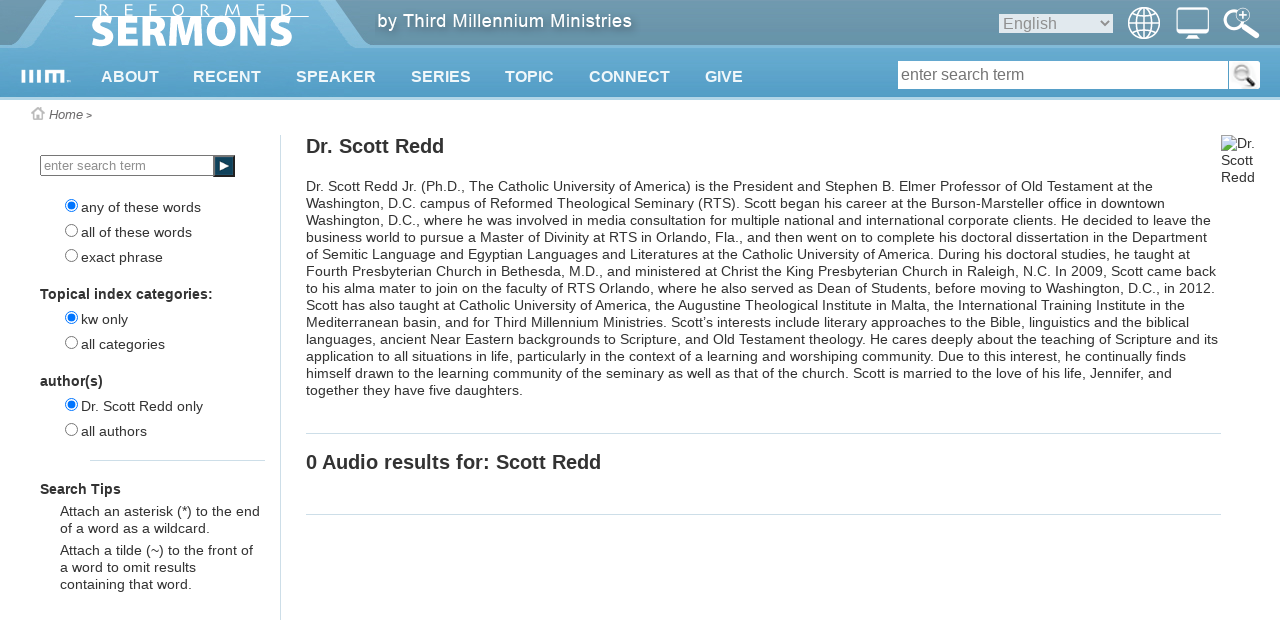

--- FILE ---
content_type: text/html
request_url: https://reformedsermons.org/search.asp/au/sco_redd/scat/kw/st/
body_size: 13289
content:
<?xml version="1.0" encoding="utf-8"?>

<!DOCTYPE html PUBLIC "-//W3C//DTD XHTML 1.0 Transitional//EN" "http://www.w3.org/TR/xhtml1/DTD/xhtml1-transitional.dtd">
<!-- 
           _   _   _   _________
          | | | | | | |  _   _  |
          | | | | | | | | | | | |
          | | | | | | | | | | | |
          |_| |_| |_| |_| |_| |_|
     
        THIRD MILLENNIUM MINISTRIES
                           
Biblical Education. For the World. For Free.
                           
 -->

<html xmlns="http://www.w3.org/1999/xhtml">
<head runat="server">
<meta http-equiv="Content-Type" content="text/html; charset=UTF-8" />
<meta name="viewport" content="width=device-width, initial-scale=1.0" id="viewportMeta"/>
<base href="https://reformedsermons.org/" />

<link rel="canonical" href="https://thirdmill.org/sermons/search.asp/au/sco_redd/scat/kw/st/" />
<link href="https://thirdmill.org/styR/headerGlobalStyles.css" rel="stylesheet" type="text/css" />  <!-- others -->
<style type="text/css">@media screen and (min-width: 460px)
 {
        #title, #nav, #navImage, #navClose, #spanNavClose, .subNavL, .subNavR {display: none}
        
        #header {height: 100px}
        #header.fixed {position: fixed; top: -54px}
        #headerContent {height: 100px; }

        #logo img {vertical-align: top; margin: 0px}
        #mlogo {position: absolute; top: 69px; left: 20px; height: 14px; width: auto; }
        
        
        
        #logo #wlogo {position: absolute; top: -3px; left: 65px}
        


        #topNav {display: block; position: absolute; top: 68px; left: 75px; height: 32px; margin: 0px; font-size: 16px; background-color: transparent; z-index: 15}
        #topNav div {display: none; background-image: url('http://thirdmill.org/images/Watch600.png'); background-size: 100% 100% }
        #topNav div.cols1 {min-width: 270px; max-width: 320px}
        #topNav div.cols2 {white-space: nowrap;}
        #topNav div .navCol {max-width: calc(130px + 6vw); display: inline-block; vertical-align: top; margin: 0px; padding: 0vw 3vw 3.5vw 4vw; background-image: none; white-space: normal}
        #topNav div .col0 {}
        #topNav div .col1 {}
        #topNav div .col2 {padding-left: 0px}
        #topNav div ul {display: block; margin: 0px; padding: 0px}
        #topNav div ul li {float: none; margin: 0px; padding: 20px 0px 0px 0px; color: #336178; font-size: 16px; font-weight: bold; font-family: "Helvetica Neue",Helvetica,Arial,Verdana,Geneva,sans-serif}
        #topNav div ul li.sublist {padding-top: 8px}
        #topNav div ul li a {color: #336178;}
        #topNav div ul li a:hover {text-decoration: underline}
        #topNav div ul li ul {margin: 0px; padding: 0px}
        #topNav div ul li ul li {margin: 0px; padding: 2px 0px 0px 4vw; text-indent: -2vw}
        #topNav div ul li ul li a {color: #4788A8; font-weight: normal; font-size: 13px; line-height: 17px; font-family: "Helvetica Neue",Helvetica,Arial,Verdana,Geneva,sans-serif}
        #topNav div ul li ul li a:hover {text-decoration: underline; color: #4788A8}

        #topNav #navMain {display: block; height: 32px; background-color: transparent; background-image: none; padding-left: 2vw}
        #topNav #navMain ul {margin: 0px; padding: 0px}
        #topNav #navMain ul li {position: relative; display: inline-block; margin: 0px; padding: 0px 2.4vw 0px 0px}
        .list, .sublist {display: block}
        /*.arrow {position: absolute; left: 10px}*/
        .arrow img {vertical-align: top}
        
        #middleTable {padding-top: 100px;}

        h1.responsive {font-size: 5vw}
    }
@media screen and (min-width: 768px)
 {
        #navImage, #langIcon, #langImage, #searchIconWeb, #searchm {display: none}
        
        #languages {position: absolute; top: 7px; right: 120px; height: auto; margin: 0px; padding: 0px; background-color: transparent; border: none; color: #909090; font-weight: normal; z-index: 15;}

        #switchIcon {position: absolute; left: auto; right: 71px; top: 0px; margin: 0px; padding: 0px; cursor: pointer}
        #switchImage {height: 32px; width: 33px; margin: 7px 0px 0px 0px; padding: 0px}

        #searchIcon {position: absolute; left: auto; right: 0px; top: 0px; margin: 0px; padding: 0px 20px 0px 0px; cursor: pointer}
        #searchImage {height: 32px; width: 37px; margin: 7px 0px 0px 0px; padding: 0px}
        #search {position: absolute; top: 61px; right: 20px; /*height: 28px;*/ width: auto; background-color: white; border-radius: 3px}
        /*#form1 {position: relative}*/
            #searchMenu {display: inline-block; margin: 0px; padding: 0px; border: none; background-color: transparent; vertical-align: top}
                #searchMenu select {font-size: 16px; height: 28px; border: none; border-right: 1px solid #559EC6; border-radius: 4px 0px 0px 4px; background-color: #E1E9EE; color: #909090; font-weight: normal; max-width: 65px}
                #searchMenu select:focus {outline: none}
                #searchMenu option {font-size: 16px; margin: 0px 0px 0px auto; background-color: transparent; color: #336178}
            #searchBox {display: inline-block; margin: 0px; padding: 0px; border: none; background-color: transparent; vertical-align: top}
                #searchBox #kw {height: 28px; width: 28vw; min-width: 120px; font-size: 16px; background-color: white; border: none; margin: 0px; padding: 0px 3px 0px 3px}
                #searchBox #kw {width: calc(40vw - 192px)}
                #searchBox #kw:focus {outline: none}
            #searchButton {display: inline-block; margin: 0px; padding: 0px; background-color: transparent; border: none; border-left: 1px solid #559EC6; vertical-align: top}
                #searchButton input {height: 28px; width: 31px; margin: 0px; padding: 0px; background-color: white; background-image: url(http://thirdmill.org/images/magnifier.png); border: none; border-radius: 0px 4px 4px 0px; }
                #searchButton input:focus {outline: none }
                #searchButton #inputm {display: none}
                #leftNav .searchButtonM {display: inline-block; top: 0px; left: 173px}
                #leftNav #submitM {width: 22px; height: 22px; background-size: 100% 100%; background-repeat: no-repeat}
        /*.leftmobisearch p.bottomBorder {margin: 20px 25px 20px 0px}*/

        h1.responsive {font-size: 24px}

    }
@media screen and (min-width: 768px) and (max-width: 969px)
 {
        #topNav #navMain ul li {font-size: calc(10px + .62vw); padding: 0px calc(6.4vw - 38.8px) 0px 0px}
    }
@media screen and (max-width: 889px)
 {
        #leftNav {display: none}
        #content {border: none; left: 0px;}
        #content.sbNoteContent {left: 0px;}
    }
@media screen and (min-width: 890px)
 {
        #content {width: calc(100vw - 365px);}
    }

    @media screen and (max-width: 767px) {
        #topNav div.navCol ul li {font-size: calc(10px + .62vw)}
    }
@media screen and (max-width: 767px)
 {
        #languages, #search {display: none}

        #langIcon, #switchIcon, #searchIcon {display: block; position: absolute; margin: 0px; padding: 0px; 
                left: auto; height: 37px; width: 37px}
        #langImage, #switchImage, #searchImage {display: block; height: 24px;}
        #langIcon {right: 75px;}                                
        #langImage {margin: 5px 8px 0px 5px; width: 24px}
        #switchIcon {right: 38px;}                                
        #switchImage {margin: 5px 7px 0px 4px; width: 26px}
        #searchIcon {right: 0px}
        #searchImage {margin: 5px 8px 0px 5px; width: 24px}

        #navLangs, #navswitchView {width: 100%}
        #langs, #switchView, #searchm {display: none; position: absolute; left: 0px; top: 100px; width: 100%; min-height: 1600px; 
                            margin: 0px; padding: 0px; border: 0px; z-index: 14; }
        #langs div, #switchView div {position: relative; z-index: 15; margin: 0px; padding: 0px; border: 0px; min-height: 1600px; 
                         background: #2d7c9e;}
        #langs span.subNavL, #switchView span.subNavL, #searchm span.subNavL {display: block}
        #langs ul, #switchView ul {list-style-type: none; margin: 0px; padding: 0px; border: 0px; background: #2d7c9e;}
        #langs ul li, #switchView ul li {height: 40px; margin: 0px; padding: 0px; border-bottom: 1px solid #5695B0; float: none; 
                                        font-weight: bold; background: #2d7c9e; color: #EFF7FA;}
        #langs ul li a, #switchView ul li a {position: relative; top: 10px; padding: 10px; 
                        font-size: 16px; text-decoration: none; font-weight: bold; color: #EFF7FA}

        #searchBox {width: calc(100% - 90px); height: 26px; top: 4px; left: 50px; margin: 7px 0px 7px 0px; }

        #middleSpacer {margin-right: 7px}
    }
@media screen and (min-width: 460px) and (max-width: 767px)
 {
        #topNav #navMain ul li {font-size: 15px; padding: 0px 10px 0px 0px}
            
        #langIcon, #switchIcon, #searchIcon {top: 58px;}
        
        #searchm {top: 100px; }
        
    }

    @media screen and (min-width: 460px) and (max-width: 619px) {
        #topNav #navMain #nav138, #topNav #navMain #nav148 {display: none}
        #topNav #navMain #more {display: inline-block}
    }
    @media screen and (min-width: 460px) and (max-width: 519px) {
        #topNav #navMain #nav103 {display: none}
        }
@media screen and (max-width: 459px)
 {
        #logo, #mlogo, #wlogo, #languages, #tagline, #leftNav, .arrow, .arrow img, #breadcrumbs, #extBlurb, #popover {display: none}

        #middle {position: relative; top: 0px; left: 0px}

        #header {position: absolute}
        #header {height: 37px}
        #headerContent {height: 37px; }

        #title {display: block; position: absolute; left: 0px; top: 0px; height: 35px; padding: 0px; 
                text-align: center; vertical-align: middle;}
        #logoM {top: 0px; left: 0px; width: 62px; height: 16px; margin: 10px 6px 0px 7px}

        #nav {display: block; position: absolute; left: auto; right: 112px; top: 0px; 
              height: 37px; width: 37px; margin: 0px; padding: 0px; }
        #navImage {display: block; height: 22px; width: 24px; margin: 6px 8px 0px 5px}
        #navClose {display: block}
            
        #langIcon, #switchIcon, #searchIcon {top: 0px}

        #topNav, #langs, #switchView {top: 37px; }
        #topNav {width: 100%; min-height: 1600px; position: absolute; z-index: 14; left: 0px; 
                display: none; margin: 0px; padding: 0px; border: 0px; }
        #topNav div {position: relative; z-index: 15; margin: 0px; padding: 0px; border: 0px; min-height: 1600px; background: #2d7c9e;}
        #topNav div .navCol {min-height: 0px; display: block; }
        #topNav div ul {min-height: 1600px; }
        #topNav div ul li {height: 40px; }
        #topNav div ul li.sublist {display: none}
        #topNav div ul li a {padding: 10px; top: 10px}
        #topNav div ul li span.anchor {padding: 10px; top: 10px}
        #topNav div ul li ul li {padding: 0px 15px 0px 0px; }
        #topNav ul, #langs ul, #switchView ul {list-style-type: none; margin: 0px; padding: 0px; border: 0px; background: #2d7c9e;}
        #topNav ul li, #langs ul li, #switchView ul li {margin: 0px; padding: 0px; border-bottom: 1px solid #5695B0; float: none; 
                                                        font-weight: bold; background: #2d7c9e; color: #EFF7FA;}
        #topNav ul li a, #switchView ul li a {position: relative; }
        #topNav ul li span.anchor {position: relative; }
        #topNav ul li ul {margin: 0px; }
        #topNav ul li ul li {margin: 0px; border-bottom: 1px solid  #5695B0; overflow: hidden; white-space: nowrap; 
            text-overflow: ellipsis}
        #topNav #navMain {display: block; padding-left: 0px}
        #topNav #navMain ul {margin: 0px; padding: 0px}
        #topNav #navMain ul li {display: block; margin: 0px; padding: 0px}
        #topNav a:hover {color: inherit}
        
        .subNavR {float: right; width: 40px; height: 40px; margin: 0px; padding: 0px; position: relative; z-index: 16}
        .subNavR img {width: 20px; height: 20px; margin: 10px 0px 0px 10px}

        #searchm {top: 37px; }

        #middleTable {padding-top: 37px; }
        #middleContent {min-height: 240px; background-color: white; background-image: none;}
        #middleSpacer {display: none}

        #content {display: inline-block; position: relative; top: 0px; left: 0px; margin: 0px; padding: 15px 10px 70px 10px; 
            vertical-align: top; border: none; width: auto; background-color: transparent;}
        #content.sbNoteContent {left: 0px}

        #content .prattlist li {margin-left: 20px; max-width: 430px}
        #content .qaTitle {padding-top: 0px}
        #content .teamBio1 {font-size: 20px; line-height: 24px; padding-bottom: 0px; margin-bottom: 0px}
        #content .teamBio2 {font-size: 16px; line-height: 20px; padding-top: 10px; margin-top: 0px}
        #content h1.sectionHeadingTop {padding: 0px 0px 0px 0px; margin: 0px}
        #content h1.hma1 {}
        #content h1.hma2 {font-size: 18px}
        #content #fixOverlap {position: relative; left: 0px; top: 0px}

        #related {margin-top: 30px}
        #related .lists {display: inline-block}

        #seriestitle {padding: 0px}
        h1.hma {display: block;}
        .filesize {color: #555555}
        #content li.smpad {padding: 0px 0px 0px 0px; margin:0px 0px 5px 30px}

        .nomobi {display: none}


        .banner {width: calc(100% - 20px)}
        .progcol {width: calc(100% - 40px)}
        .discArt {width: calc(100% - 20px)}
        .wideimage {max-width: calc(100% - 40px); height: auto}
        .forminput {width: calc(100% - 120px)}
        .forminputdev {width: 100%}
        .forminputwide {width: calc(100% - 60px)}
        .forminputfull {width: calc(100% - 20px)}

        #related {width: calc(100% - 20px)}
        #related .lists {width: calc(100% - 40px); min-height: 0px; margin-top: 20px}

        #series {padding: 0px}
        /*#dlmbutton {display: none}*/
        #vscoverart {position: relative; top: 0px; left: 0px}

        h1.sectionHeading {font-size: 24px; line-height: normal; padding-bottom: 20px; margin-bottom: 0px}
        h1.bookSectionHeading {font-size: 24px; line-height: normal; margin: 0px; padding: 0px}
        .teamDept {margin-top: 20px}

        h1 span.hma {float: right; font-size: 18px; margin-top: -4px}
        .smallScreen {display: block}
        .smallScreen dl {padding-bottom: 10px}
        .largeScreen {display: none}
        #seriesdescription {display: none}
        .lessonTitle {width: auto}
    }
</style>

<!--code below is because IE breaks in mobile views
conditional is for pre-10, media -ms-high-contrast is for 10+-->

<!--[if IE]>
<style>
    #switchIconWeb {display: none;}
    #switchImageWeb {display: none;}
</style>
<![endif]-->

<style type="text/css">
@media all and (-ms-high-contrast: none), (-ms-high-contrast: active) {
    #switchIconWeb {display: none;}
    #switchImageWeb {display: none;}
}
</style>


<link href="https://reformedsermons.org/stylesR/wNavPosition.css" rel="stylesheet" type="text/css" media="only screen and (min-device-width: 768px)" />

<!--<script src="" type="text/javascript"></script>-->
<script src="https://code.jquery.com/jquery-3.2.1.min.js" type="text/javascript"></script>
<script type="text/javascript">
//findthis
function toggle_visibility(id) {
    var e = document.getElementById(id);
    if (e.style.display == 'block') {
        e.style.display = 'none'; 
    } else {
        e.style.display = 'block';
    }
}

function show_visibility(id) {
    var e = document.getElementById(id);
	if(e) {
        e.style.display = 'block';
    }
}

function hide_visibility(id) {
    var e = document.getElementById(id);
    var f = 'auto';
    if (e) {
        if (id == 'topNav') {
            if ((f == 'auto' && window.matchMedia('(max-width: 459px)').matches) || f == 'phone') {
                e.style.display = 'none';
            } else {
                e.style.display = 'block';
                navMain.style.display = 'block';
            }
        } else {
            e.style.display = 'none';
        }
    }
}


function check_visibility(id) {
    var e = document.getElementById(id);
    if ($(document).width() < 460) {
        e.style.display = 'none';
    }
}


function hide_sublists() {
    var myList = document.getElementsByClassName("sublist");
    for (var i = 0; i < myList.length; i++) {
        myList[i].style.display = "none";
    }
}


function show_lists() {
    var myList = document.getElementsByClassName("list");
    for (var i = 0; i < myList.length; i++) {
        myList[i].style.display = "block";
    }
    var myList = document.getElementsByClassName("subNavL");
    for (var i = 0; i < myList.length; i++) {
        myList[i].style.display = "block";
    }
}


function fix_width(id, tg) {
    var e = document.getElementById(id);
    var curw = parseInt(e.style.width)
    var f = document.getElementById(tg);
    f.style.left = e.style.width;
}

function find_width(id) {
    var e = document.getElementById(id);
    return e.style.width;
}

function highlight(id) {
    var e = document.getElementById(id);
    e.style.color = '#505050';
}

function lowlight(id) {
    var e = document.getElementById(id);
    e.style.color = 'white';
}

function check_lists() {
    var myList = document.getElementsByClassName("sublist");
    for (var i = 0; i < myList.length; i++) {
        myList[i].style.display = "none";
    };
    var myList = document.getElementsByClassName("list");
    for (var i = 0; i < myList.length; i++) {
        myList[i].style.display = "block";
    };
    var myList = document.getElementsByClassName("subNavL");
    for (var i = 0; i < myList.length; i++) {
        myList[i].style.display = "block";
    };
    if (window.matchMedia('(min-width: 620px)').matches) {
        var e = document.getElementById("spanNavClose");
        e.style.display = "none";

        //$("topNav").each(function(i) {
        //if ($(this).is('.subNavL')) {
        //this.style.display = "none"
        //});
    };
}

function web_nav() {
    var myList = document.getElementsByClassName("sublist");
    for (var i = 0; i < myList.length; i++) {
        myList[i].style.display = "block";
    };
    var myList = document.getElementsByClassName("list");
    for (var i = 0; i < myList.length; i++) {
        myList[i].style.display = "block";
    };
    var myList = document.getElementById("topNav").getElementsByClassName("subNavL");
    for (var i = 0; i < myList.length; i++) {
        myList[i].style.display = "none";
    };
    if (window.matchMedia('(min-width: 768px)').matches) {
        //searchm.style.display = 'none';
        //switchView.style.display = 'none';
        //langs.style.display = 'none';
    };
    topNav.style.display = "block";
}
</script><script type="text/javascript">
    function menuposition() {
        var f = 'auto';
        if ((f == 'auto' && window.matchMedia('(min-width: 460px)').matches) || f == 'stab' || f == 'ltab' || f == 'desk') {
            var navOffset = 24;
            web_nav();
        } else {
            var navOffset = 0;
            show_lists();
            hide_sublists();
            topNav.style.display = "none";
        };

        var nav13 = $("#nav13").position();
        $("#navMenuBegin").css("left", nav13.left - navOffset * 2);
        var nav99 = $("#nav99").position();
        $("#navMenuTopics").css("left", nav99.left - navOffset * 5);
        var nav138 = $("#nav138").position();
        $("#navMenuConnect").css("left", nav138.left - navOffset * 6);
        var nav148 = $("#nav148").position();
        $("#navMenuGive").css("left", nav148.left - navOffset * 7);
    };

    $(window).on('load', function () {
        menuposition();
    });

    $(window).on("resize", function () {
        menuposition();
    });
</script>
<script type="text/javascript">
<!--

$(document).ready(function () {
    headerTop = $("#header").offset().top;
});

$(window).scroll(function () {
    headerTop = $("#header").offset().top;
    if (headerTop > $(document).scrollTop()) {
        header.style.top = "";
        header.style.position = "";
        headerScroll();
    };
});

function show_menuw(id) {
    var e = document.getElementById(id);
    var f = id.replace('navMenu','arrow');
    var g = document.getElementById(f);
    var h = headerTop = $("#header").offset().top;
    var i = 'auto';
    if ( i != 'phone') {
        if ( (i == 'auto' && window.matchMedia('(min-width: 460px)').matches) || i == 'stab' || i == 'ltab' || i == 'desk' ) {
            navMenuBegin.style.display = 'none';
arrowBegin.style.display = 'none';
navMenuTopics.style.display = 'none';
arrowTopics.style.display = 'none';
navMenuConnect.style.display = 'none';
arrowConnect.style.display = 'none';
navMenuGive.style.display = 'none';
arrowGive.style.display = 'none';

            e.style.display = 'inline-block';
            g.style.display = 'block';
            header.style.position = 'absolute';
            header.style.top = headerTop + 'px';
            if (headerTop > 54 ) {
                $('#header').removeClass('fixed');
            };
        };
    };
};

function hide_menusw() {
    hide_visibility('topNav');

    if (window.matchMedia('(min-width: 768px)').matches) {
        show_visibility('search');
    } else {
        hide_visibility('search');
    };
navMenuBegin.style.display = 'none';
arrowBegin.style.display = 'none';
navMenuTopics.style.display = 'none';
arrowTopics.style.display = 'none';
navMenuConnect.style.display = 'none';
arrowConnect.style.display = 'none';
navMenuGive.style.display = 'none';
arrowGive.style.display = 'none';

header.style.top = "";
header.style.position = "";
headerScroll();
}

function show_menu(id) {
var e = document.getElementById(id);
navMain.style.display = 'none';
navMenuBegin.style.display = 'none';
navMenuTopics.style.display = 'none';
navMenuConnect.style.display = 'none';
navMenuGive.style.display = 'none';

e.style.display = 'block';
}

//-->
</script>

<script src="https://thirdmill.org/incl/masonry.pkgd.min.js" type="text/javascript"></script>

<script type="text/javascript" src="https://reformedsermons.org/incl/debounce.js"></script>

<script type="text/javascript">

    function headerScroll() {
        var f = 'auto';
        if ($(window).scrollTop() > 54) {
            $('#header').addClass('fixed');
            if (f == 'ltab') {
                if (window.matchMedia('(min-width: 620px)').matches) {
                    $('#languages, #search').css('display', 'none');
                    $('#langIcon, #switchIcon, #searchIcon, #langImage, #switchImage, #searchImage').addClass('stab');
                } else {
                    $('#languages, #search').css('display', 'none');
                    $('#langIcon, #switchIcon, #searchIcon, #langImage, #switchImage, #searchImage').removeClass('stab');
                }
            } 
        } else {
            $('#header').removeClass('fixed');
            if (f == 'ltab') {
                show_visibility('languages');
                if (window.matchMedia('(min-width: 768px)').matches) {
                    search.style.display = 'block';
                };
                $('#langIcon, #switchIcon, #searchIcon, #langImage, #switchImage, #searchImage').removeClass('stab');
            }
        }
    };

    $(document).ready(debounce(function () {
        $(window).bind('scroll', function () {
            headerScroll();
        });
    }, 100));

    $(document).ready(function () {
        var f = 'auto';
        $("#nav").click(function () { toggle_visibility('topNav'); $('#searchm, #langs, #switchView').css('display', 'none'); show_menu('navMain'); hide_sublists(); show_lists(); });
        $("#searchIcon, #spanSearchClose").click(function () { toggle_visibility('searchm'); hide_visibility('topNav'); $('#langs, #switchView').css('display', 'none'); });
        $("#langIcon, #langImageWeb, #spanLangsClose").click(function () { toggle_visibility('langs'); hide_visibility('topNav'); $('#searchm, #switchView').css('display', 'none'); /*hide_icon_sublists(); show_icon_lists();*/ });
        $("#switchIcon, #spanSwitchViewClose, #switchIconWeb").click(function () { toggle_visibility('switchView'); hide_visibility('topNav'); $('#langs, #searchm').css('display', 'none'); /*hide_icon_sublists(); show_icon_lists();*/ });
        $("#topNav, #navMenuBegin, #navMenuWatch, #navMenuListen, #navMenuRead, #navMenuConnect, #navMenuGive, #navMenuTopics").mouseleave(function () { if ((f == 'auto' && window.matchMedia('(min-width: 460px)').matches) || f == 'stab' || f == 'ltab' || f == 'desk') { hide_menusw(); } });

        $('#footerContent').masonry({
            // options
            columnWidth: 250,
            itemSelector: '.grid-item',
            gutter: 20,
            fitWidth: true
        });
    });

    $(window).on("resize", function () {
        hide_menusw();
    });


    /*
    $(document).ready(debounce(function () {
    $(window).bind('scroll', function () {
    if ($(window).scrollTop() > $(document).height() - $(window).height() - $('#footer').height()) {
    $('#bottomContent').removeClass('fixed');
    }
    else {
    $('#bottomContent').addClass('fixed');
    }
    });
    }, 100));
    */

</script>

<title>Reformed Sermons category: kw
</title>


<style type="text/css">
#content ul {margin: 0px 0px 0px 0px; padding: 0px 0px 0px 0px; }
#content li {margin: 0px 0px 0px 0px; padding: 20px 0px 0px 0px; }
</style>
</head>

<body style="position: absolute; top: 0px; left: 0px; margin: 0px">

<div id="body">

<div id="middle">
    <div id="header">
        
        <div id="headerContent">

            <div id="logo">
                    <a href="https://reformedsermons.org/"><img src="https://reformedsermons.org/img/Logo.png" alt="logo" id="wlogo" /><img src="http://eplayer.thirdmill.org/player/images/playerLogo22.png" alt="logo" id="mlogo" /></a>
            </div>
                
            <div id="title"><a href=""><img src="https://reformedsermons.org/images/mobile_logo-154x40.png" alt="nav" id="logoM" /></a></div>
                
            <div id="nav"><img src="https://reformedsermons.org/images/nav-180x183.png" alt="nav" id="navImage" /></div>

            <div id="searchIcon" title="Advanced Search"><img src="https://reformedsermons.org/images/advanced-search.png" alt="search" id="searchImage" /></div>

            <div id="langIcon" title="Select Language"><img src="https://reformedsermons.org/images/globe-128_white.png" alt="globe" id="langImage" /></div>

            <div id="switchIcon" title="Select Screen Layout"><img src="https://reformedsermons.org/images/desktopIcon.png" alt="monitor" id="switchImage" /></div>

            
<!-- begin languageBar -->

<div id="languages">
    <form action="https://reformedsermons.org/langSelect.asp" method="post" id="lbselect" name="lbselect">
        <img src="https://reformedsermons.org/images/globe-128_white.png" alt="globe" id="langImageWeb" style="float: right; height: 32px; width: 32px" />
        <select onchange="this.form.submit();" name="lb" id="lb" style="float: right; background-color: #E1E9EE; 
            border: none; color: #909090; font-weight: normal; font-size: 16px; margin: 7px 15px 0px 0px">

            <option value="" style="color: #336178">English</option>
            <option value="c." style="color: #336178">中文</option>
            <option value="es." style="color: #336178">Español</option>
            <option value="r." style="color: #336178">Русский</option>
            <option value="arabic." style="color: #336178">عربي</option>
            <option value="mongolian." style="color: #336178">Монгол улс</option>
            <option value="french." style="color: #336178">Français</option>
            <option value="amharic." style="color: #336178">አማርኛ</option>
            <option value="greek." style="color: #336178">ελληνικά</option>
            <option value="portuguese." style="color: #336178">Português</option>
            <option value="hindi." style="color: #336178">हिन्दी</option>
            <option value="kiswahili." style="color: #336178">Kiswahili</option>
            <option value="kinyarwanda." style="color: #336178">Kinyarwanda</option>
            <option value="indonesian." style="color: #336178">Indonesian</option>
            <option value="farsi." style="color: #336178">فارسی</option>
            <option value="korean." style="color: #336178">한국어</option>
            <option value="romanian." style="color: #336178">Română</option>
            <option value="punjabi." style="color: #336178">ਪੰਜਾਬੀ</option>
            <option value="karen." style="color: #336178">စှီၤ/ကညီကျိာ်</option>
            <option value="telugu." style="color: #336178">తెలుగు</option>
            <option value="czech." style="color: #336178">Čeština</option>
            <option value="thai." style="color: #336178">ไทย</option>
            <option value="nepali." style="color: #336178">नेपाली</option>
            <option value="italian." style="color: #336178">Italiano</option>
            <option value="tamil." style="color: #336178">தமிழ்</option>
            <option value="burmese." style="color: #336178">မြန်မာဘာသာ</option>
            <option value="urdu." style="color: #336178">اردو</option>
            <option value="bulgarian." style="color: #336178">Български</option>
            <option value="bengali." style="color: #336178">বাংলা</option>

        </select>
    </form>
</div>

<!-- end languageBar -->


                <div id="tagline" style="">
                    <a id="thirdmillIMG" href="http://thirdmill.org/">
                    <img src="https://reformedsermons.org/images/bythirdmill.png" alt="by Third Millennium Ministries" style="position: relative; top: 0px; left: 0px" /></a>
                </div>
                
               
        </div>
     
        <div id="topNav">
<div id="navMain">
<span id="spanNavClose" class="subNavL"
onclick="hide_visibility('langs'); 
hide_visibility('topNav'); 
hide_visibility('search'); 
hide_sublists(); show_lists(); 
"><img src="https://reformedsermons.org/images/arrow_upbold_blue.png" alt="arrow left" /></span>
<ul>
<li id="nav13" onmouseover="show_menuw('navMenuBegin');">
<a href="https://reformedsermons.org/about.asp">ABOUT</a>
<span class="arrow" id="arrowBegin"><img src="https://reformedsermons.org/images/menuArrow.png" alt="arrow" /></span>
<span id="span13" class="subNavR" onclick="show_menu('navMenuBegin'); hide_sublists();">
<img src="https://reformedsermons.org/images/arrow_downbold_white.png" alt="arrow left" /></span>
</li>
<li id="nav96" onmouseover="hide_menusw();">
<a href="https://reformedsermons.org/current.asp">RECENT</a>
</li>
<li id="nav97" onmouseover="hide_menusw();">
<a href="https://reformedsermons.org/speakers.asp">SPEAKER</a>
</li>
<li id="nav98" onmouseover="hide_menusw();">
<a href="https://reformedsermons.org/series.asp">SERIES</a>
</li>
<li id="nav99" onmouseover="show_menuw('navMenuTopics');">
<a href="https://reformedsermons.org/subjects.asp">TOPIC</a>
<span class="arrow" id="arrowTopics"><img src="https://reformedsermons.org/images/menuArrow.png" alt="arrow" /></span>
<span id="span99" class="subNavR" onclick="show_menu('navMenuTopics'); hide_sublists();">
<img src="https://reformedsermons.org/images/arrow_downbold_white.png" alt="arrow left" /></span>
</li>
<li id="nav138" onmouseover="show_menuw('navMenuConnect');">
<a href="https://reformedsermons.org/connect.asp">CONNECT</a>
<span class="arrow" id="arrowConnect"><img src="https://reformedsermons.org/images/menuArrow.png" alt="arrow" /></span>
<span id="span138" class="subNavR" onclick="show_menu('navMenuConnect'); hide_sublists();">
<img src="https://reformedsermons.org/images/arrow_downbold_white.png" alt="arrow left" /></span>
</li>
<li id="nav148" onmouseover="show_menuw('navMenuGive');">
<a href="https://reformedsermons.org/give.asp">GIVE</a>
<span class="arrow" id="arrowGive"><img src="https://reformedsermons.org/images/menuArrow.png" alt="arrow" /></span>
<span id="span148" class="subNavR" onclick="show_menu('navMenuGive'); hide_sublists();">
<img src="https://reformedsermons.org/images/arrow_downbold_white.png" alt="arrow left" /></span>
</li>
</ul>
</div>
<div id="navMenuBegin" class="cols2">
<span id="span15up" class="subNavL" onclick="show_menu('navMain'); hide_sublists(); show_lists();"><img src="https://reformedsermons.org/images/arrow_upbold_blue.png" alt="arrow left" /></span>
<div class="navCol col1">
<ul>
<li id="link15" class="list">
<a href="https://reformedsermons.org/mission/">About Third Millennium</a>
<span id="span15" class="subNavR"
onclick="show_visibility('menu15');
hide_visibility('span15up');
hide_visibility('link13');
hide_visibility('link15');
hide_visibility('link92');
hide_visibility('link95');
hide_visibility('link33');
"><img src="https://reformedsermons.org/images/arrow_downbold_white.png" alt="arrow left" /></span>
</li>

<li id="menu15" class="sublist">
<span class="subNavL" onclick="show_menu('navMenuBegin'); hide_sublists(); show_lists();
show_visibility('span15up');
show_visibility('link13');
show_visibility('link15');
show_visibility('link92');
show_visibility('link95');
show_visibility('link33');
"><img src="https://reformedsermons.org/images/arrow_upbold_blue.png" alt="arrow left" /></span>
<ul>
<li><a href="https://reformedsermons.org/mission/">Our Ministry</a></li>
<li><a href="https://reformedsermons.org/mission/mission.asp">Our Mission</a></li>
<li><a href="https://reformedsermons.org/mission/team.asp">Our Team</a></li>
<li><a href="https://reformedsermons.org/mission/relations.asp">Partners</a></li>
<li><a href="https://reformedsermons.org/mission/video.asp">Video Testimonials</a></li>
<li><a href="https://reformedsermons.org/mission/endorsements.asp">Endorsements</a></li>
<li><a href="https://reformedsermons.org/mission/progress.asp">Global Progress</a></li>
<li><a href="https://reformedsermons.org/mission/accountability.asp">Accountability</a></li>
<li><a href="https://reformedsermons.org/mission/faith.asp">Statement of Faith</a></li>
<li><a href="https://reformedsermons.org/dev/newsletters.asp">Newsletters</a></li>
<li><a href="https://reformedsermons.org/mission/faq.asp">FAQ</a></li>
<li><a href="http://thirdmill.support">Request Materials &amp; Help</a></li>
</ul>
</li>
</ul>
</div>
<div class="navCol col2">
<ul>
<li id="link95" class="list">
<a href="https://reformedsermons.org/default.asp">Sermons &amp; Lectures</a>
<span id="span95" class="subNavR"
onclick="show_visibility('menu95');
hide_visibility('span15up');
hide_visibility('link13');
hide_visibility('link15');
hide_visibility('link92');
hide_visibility('link95');
hide_visibility('link33');
"><img src="https://reformedsermons.org/images/arrow_downbold_white.png" alt="arrow left" /></span>
</li>

<li id="menu95" class="sublist">
<span class="subNavL" onclick="show_menu('navMenuBegin'); hide_sublists(); show_lists();
show_visibility('span15up');
show_visibility('link13');
show_visibility('link15');
show_visibility('link92');
show_visibility('link95');
show_visibility('link33');
"><img src="https://reformedsermons.org/images/arrow_upbold_blue.png" alt="arrow left" /></span>
<ul>
<li><a href="https://reformedsermons.org/about.asp">About this Resource</a></li>
<li><a href="https://reformedsermons.org/submissions.asp">Audio Submissions</a></li>
<li><a href="https://reformedsermons.org/faq.asp">FAQ</a></li>
</ul>
</li>
<li id="link92" class="list">
<span class="anchor">Online Classrooms</span>
<span id="span92" class="subNavR"
onclick="show_visibility('menu92');
hide_visibility('span15up');
hide_visibility('link13');
hide_visibility('link15');
hide_visibility('link92');
hide_visibility('link95');
hide_visibility('link33');
"><img src="https://reformedsermons.org/images/arrow_downbold_white.png" alt="arrow left" /></span>
</li>

<li id="menu92" class="sublist">
<span class="subNavL" onclick="show_menu('navMenuBegin'); hide_sublists(); show_lists();
show_visibility('span15up');
show_visibility('link13');
show_visibility('link15');
show_visibility('link92');
show_visibility('link95');
show_visibility('link33');
"><img src="https://reformedsermons.org/images/arrow_upbold_blue.png" alt="arrow left" /></span>
<ul>
<li><a href="https://reformedsermons.org/mission/bts.asp">BTS Certificate in Christian Ministry</a></li>
<li><a href="https://reformedsermons.org/mission/sanpablo.asp">STPSP Certificate in Biblical and Theological Studies</a></li>
<li><a href="http://elearning.thirdmill.org/">IIIM Self-study Website</a></li>
</ul>
</li>
<li id="link33" class="list">
<a href="https://reformedsermons.org/contact.asp">Contact Information</a>
</li>
</ul>
</div>
</div>
<div id="navMenuConnect" class="cols2">
<span id="span139up" class="subNavL" onclick="show_menu('navMain'); hide_sublists(); show_lists();"><img src="https://reformedsermons.org/images/arrow_upbold_blue.png" alt="arrow left" /></span>
<div class="navCol col1">
<ul>
<li id="link139" class="list">
<span class="anchor">Subscribe</span>
<span id="span139" class="subNavR"
onclick="show_visibility('menu139');
hide_visibility('span139up');
hide_visibility('link139');
hide_visibility('link142');
hide_visibility('link154');
hide_visibility('link176');
hide_visibility('link146');
hide_visibility('link147');
"><img src="https://reformedsermons.org/images/arrow_downbold_white.png" alt="arrow left" /></span>
</li>

<li id="menu139" class="sublist">
<span class="subNavL" onclick="show_menu('navMenuConnect'); hide_sublists(); show_lists();
show_visibility('span139up');
show_visibility('link139');
show_visibility('link142');
show_visibility('link154');
show_visibility('link176');
show_visibility('link146');
show_visibility('link147');
"><img src="https://reformedsermons.org/images/arrow_upbold_blue.png" alt="arrow left" /></span>
<ul>
<li><a href="https://thirdmill.org/magazine/subscribe.asp">Third Millennium Weekly</a></li>
<li><a href="https://thirdmill.org/dev/subscribe.asp">Newsletter</a></li>
</ul>
</li>
<li id="link142" class="list">
<span class="anchor">Contact</span>
<span id="span142" class="subNavR"
onclick="show_visibility('menu142');
hide_visibility('span139up');
hide_visibility('link139');
hide_visibility('link142');
hide_visibility('link154');
hide_visibility('link176');
hide_visibility('link146');
hide_visibility('link147');
"><img src="https://reformedsermons.org/images/arrow_downbold_white.png" alt="arrow left" /></span>
</li>

<li id="menu142" class="sublist">
<span class="subNavL" onclick="show_menu('navMenuConnect'); hide_sublists(); show_lists();
show_visibility('span139up');
show_visibility('link139');
show_visibility('link142');
show_visibility('link154');
show_visibility('link176');
show_visibility('link146');
show_visibility('link147');
"><img src="https://reformedsermons.org/images/arrow_upbold_blue.png" alt="arrow left" /></span>
<ul>
<li><a href="https://reformedsermons.org/contact.asp">Contact Us</a></li>
<li><a href="https://reformedsermons.org/submissions.asp">Submit a Sermon or Lecture for Publication</a></li>
<li><a href="http://thirdmill.org/answers/submit.asp">Submit a Theological, Biblical or Historical Question</a></li>
<li><a href="http://thirdmill.org/USspeakingRequest.asp">U.S. Speaking Request</a></li>
</ul>
</li>
<li id="link154" class="list">
<a href="https://reformedsermons.org/promote/">Promote</a>
<span id="span154" class="subNavR"
onclick="show_visibility('menu154');
hide_visibility('span139up');
hide_visibility('link139');
hide_visibility('link142');
hide_visibility('link154');
hide_visibility('link176');
hide_visibility('link146');
hide_visibility('link147');
"><img src="https://reformedsermons.org/images/arrow_downbold_white.png" alt="arrow left" /></span>
</li>

<li id="menu154" class="sublist">
<span class="subNavL" onclick="show_menu('navMenuConnect'); hide_sublists(); show_lists();
show_visibility('span139up');
show_visibility('link139');
show_visibility('link142');
show_visibility('link154');
show_visibility('link176');
show_visibility('link146');
show_visibility('link147');
"><img src="https://reformedsermons.org/images/arrow_upbold_blue.png" alt="arrow left" /></span>
<ul>
<li><a href="https://reformedsermons.org/promote/networking.asp">Distribution</a></li>
<li><a href="https://reformedsermons.org/promote/prayer.asp">Prayer</a></li>
<li><a href="https://reformedsermons.org/promote/teaching.asp">Teaching</a></li>
<li><a href="https://reformedsermons.org/promote/bannerAds.asp">Banner Ads</a></li>
</ul>
</li>
</ul>
</div>
<div class="navCol col2">
<ul>
<li id="link176" class="list">
<span class="anchor">Follow</span>
<span id="span176" class="subNavR"
onclick="show_visibility('menu176');
hide_visibility('span139up');
hide_visibility('link139');
hide_visibility('link142');
hide_visibility('link154');
hide_visibility('link176');
hide_visibility('link146');
hide_visibility('link147');
"><img src="https://reformedsermons.org/images/arrow_downbold_white.png" alt="arrow left" /></span>
</li>

<li id="menu176" class="sublist">
<span class="subNavL" onclick="show_menu('navMenuConnect'); hide_sublists(); show_lists();
show_visibility('span139up');
show_visibility('link139');
show_visibility('link142');
show_visibility('link154');
show_visibility('link176');
show_visibility('link146');
show_visibility('link147');
"><img src="https://reformedsermons.org/images/arrow_upbold_blue.png" alt="arrow left" /></span>
<ul>
<li><a href="https://www.facebook.com/ThirdMillennium">Facebook</a></li>
<li><a href="https://www.youtube.com/channel/UC1qmb5wobxRIWfHZcgmG8bA">YouTube</a></li>
<li><a href="https://twitter.com/thirdmill">Twitter</a></li>
<li><a href="https://instagram.com/thirdmill/">Instagram</a></li>
</ul>
</li>
<li id="link146" class="list">
<a href="http://thirdmillennium49091.yuku.com/">Discussion Forums</a>
</li>
<li id="link147" class="list">
<a href="http://thirdmill.support">Request Materials &amp; Help</a>
</li>
</ul>
</div>
</div>
<div id="navMenuGive" class="cols1">
<span id="span149up" class="subNavL" onclick="show_menu('navMain'); hide_sublists(); show_lists();"><img src="https://reformedsermons.org/images/arrow_upbold_blue.png" alt="arrow left" /></span>
<div class="navCol col0">
<ul>
<li id="link149" class="list">
<a href="https://reformedsermons.org/give.asp">Donate</a>
<span id="span149" class="subNavR"
onclick="show_visibility('menu149');
hide_visibility('span149up');
hide_visibility('link149');
hide_visibility('link159');
"><img src="https://reformedsermons.org/images/arrow_downbold_white.png" alt="arrow left" /></span>
</li>

<li id="menu149" class="sublist">
<span class="subNavL" onclick="show_menu('navMenuGive'); hide_sublists(); show_lists();
show_visibility('span149up');
show_visibility('link149');
show_visibility('link159');
"><img src="https://reformedsermons.org/images/arrow_upbold_blue.png" alt="arrow left" /></span>
<ul>
<li><a href="https://reformedsermons.org/give.asp">Online by Credit Card</a></li>
<li><a href="https://reformedsermons.org/donate/instruments.asp">Check, Stock, Mutual Fund</a></li>
<li><a href="https://reformedsermons.org/donate/tax.asp">Taxes &amp; Accountability</a></li>
<li><a href="https://reformedsermons.org/donate/etf.pdf">Monthly Funds Transfer Authorization</a></li>
</ul>
</li>
<li id="link159" class="list">
<a href="http://thirdmill.support">Request Materials &amp; Help</a>
</li>
</ul>
</div>
</div>
<div id="navMenuTopics" class="cols2">
<span id="span1up" class="subNavL" onclick="show_menu('navMain'); hide_sublists(); show_lists();"><img src="https://reformedsermons.org/images/arrow_upbold_blue.png" alt="arrow left" /></span>
<div class="navCol col1">
<ul>
<li id="link1t" class="list">
<a href="https://reformedsermons.org/search.asp/st/audio/scat/Old Testament">Old Testament</a>
<span id="span1" class="subNavR"
onclick="show_visibility('menu1');
hide_visibility('span1up');
hide_visibility('link1t');
hide_visibility('link6t');
hide_visibility('link10t');
hide_visibility('link19t');
hide_visibility('link28t');
"><img src="https://reformedsermons.org/images/arrow_downbold_white.png" alt="arrow left" /></span>
</li>

<li id="menu1" class="sublist">
<span class="subNavL" onclick="show_menu('navMenuTopics'); hide_sublists(); show_lists();
show_visibility('span1up');
show_visibility('link1t');
show_visibility('link6t');
show_visibility('link10t');
show_visibility('link19t');
show_visibility('link28t');
"><img src="https://reformedsermons.org/images/arrow_upbold_blue.png" alt="arrow left" /></span>
<ul>
<li><a href="https://reformedsermons.org/search.asp/st/audio/scat/Pentateuch">Pentateuch</a></li>
<li><a href="https://reformedsermons.org/search.asp/st/audio/scat/Historical Books">Historical Books</a></li>
<li><a href="https://reformedsermons.org/search.asp/st/audio/scat/Poetry and Wisdom">Poetry &amp; Wisdom</a></li>
<li><a href="https://reformedsermons.org/search.asp/st/audio/scat/Prophets">Prophets</a></li>
</ul>
</li>
<li id="link6t" class="list">
<a href="https://reformedsermons.org/search.asp/st/audio/scat/New Testament">New Testament</a>
<span id="span6" class="subNavR"
onclick="show_visibility('menu6');
hide_visibility('span1up');
hide_visibility('link1t');
hide_visibility('link6t');
hide_visibility('link10t');
hide_visibility('link19t');
hide_visibility('link28t');
"><img src="https://reformedsermons.org/images/arrow_downbold_white.png" alt="arrow left" /></span>
</li>

<li id="menu6" class="sublist">
<span class="subNavL" onclick="show_menu('navMenuTopics'); hide_sublists(); show_lists();
show_visibility('span1up');
show_visibility('link1t');
show_visibility('link6t');
show_visibility('link10t');
show_visibility('link19t');
show_visibility('link28t');
"><img src="https://reformedsermons.org/images/arrow_upbold_blue.png" alt="arrow left" /></span>
<ul>
<li><a href="https://reformedsermons.org/search.asp/st/audio/scat/Gospels and Acts">Gospels &amp; Acts</a></li>
<li><a href="https://reformedsermons.org/search.asp/st/audio/scat/Pauline Epistles">Pauline Epistles</a></li>
<li><a href="https://reformedsermons.org/search.asp/st/audio/scat/General Epistles and Revelation">General Epistles &amp; Revelation</a></li>
</ul>
</li>
<li id="link10t" class="list">
<a href="https://reformedsermons.org/search.asp/st/audio/scat/Theology">Theology</a>
<span id="span10" class="subNavR"
onclick="show_visibility('menu10');
hide_visibility('span1up');
hide_visibility('link1t');
hide_visibility('link6t');
hide_visibility('link10t');
hide_visibility('link19t');
hide_visibility('link28t');
"><img src="https://reformedsermons.org/images/arrow_downbold_white.png" alt="arrow left" /></span>
</li>

<li id="menu10" class="sublist">
<span class="subNavL" onclick="show_menu('navMenuTopics'); hide_sublists(); show_lists();
show_visibility('span1up');
show_visibility('link1t');
show_visibility('link6t');
show_visibility('link10t');
show_visibility('link19t');
show_visibility('link28t');
"><img src="https://reformedsermons.org/images/arrow_upbold_blue.png" alt="arrow left" /></span>
<ul>
<li><a href="https://reformedsermons.org/search.asp/st/audio/scat/God">God</a></li>
<li><a href="https://reformedsermons.org/search.asp/st/audio/scat/Christ">Christ</a></li>
<li><a href="https://reformedsermons.org/search.asp/st/audio/scat/Holy Spirit">Holy Spirit</a></li>
<li><a href="https://reformedsermons.org/search.asp/st/audio/scat/Man">Man</a></li>
<li><a href="https://reformedsermons.org/search.asp/st/audio/scat/Salvation">Salvation</a></li>
<li><a href="https://reformedsermons.org/search.asp/st/audio/scat/Last Days">Last Days</a></li>
<li><a href="https://reformedsermons.org/search.asp/st/audio/scat/Church and Sacraments">Church &amp; Sacraments</a></li>
<li><a href="https://reformedsermons.org/search.asp/st/audio/scat/Biblical Theology">Biblical Theology</a></li>
</ul>
</li>
</ul>
</div>
<div class="navCol col2">
<ul>
<li id="link19t" class="list">
<a href="https://reformedsermons.org/search.asp/st/audio/scat/Practical Theology">Practical Theology</a>
<span id="span19" class="subNavR"
onclick="show_visibility('menu19');
hide_visibility('span1up');
hide_visibility('link1t');
hide_visibility('link6t');
hide_visibility('link10t');
hide_visibility('link19t');
hide_visibility('link28t');
"><img src="https://reformedsermons.org/images/arrow_downbold_white.png" alt="arrow left" /></span>
</li>

<li id="menu19" class="sublist">
<span class="subNavL" onclick="show_menu('navMenuTopics'); hide_sublists(); show_lists();
show_visibility('span1up');
show_visibility('link1t');
show_visibility('link6t');
show_visibility('link10t');
show_visibility('link19t');
show_visibility('link28t');
"><img src="https://reformedsermons.org/images/arrow_upbold_blue.png" alt="arrow left" /></span>
<ul>
<li><a href="https://reformedsermons.org/search.asp/st/audio/scat/Pastoral Ministry">Pastoral Ministry</a></li>
<li><a href="https://reformedsermons.org/search.asp/st/audio/scat/Apologetics">Apologetics</a></li>
<li><a href="https://reformedsermons.org/search.asp/st/audio/scat/Philosophy">Philosophy</a></li>
<li><a href="https://reformedsermons.org/search.asp/st/audio/scat/Missions">Missions</a></li>
<li><a href="https://reformedsermons.org/search.asp/st/audio/scat/Evangelism">Evangelism</a></li>
<li><a href="https://reformedsermons.org/search.asp/st/audio/scat/Ethics">Ethics</a></li>
<li><a href="https://reformedsermons.org/search.asp/st/audio/scat/Christian Living">Christian Living</a></li>
<li><a href="https://reformedsermons.org/search.asp/st/audio/scat/Salt and Light">Salt &amp; Light</a></li>
</ul>
</li>
<li id="link28t" class="list">
<a href="https://reformedsermons.org/search.asp/st/audio/scat/Church History">Church History</a>
<span id="span28" class="subNavR"
onclick="show_visibility('menu28');
hide_visibility('span1up');
hide_visibility('link1t');
hide_visibility('link6t');
hide_visibility('link10t');
hide_visibility('link19t');
hide_visibility('link28t');
"><img src="https://reformedsermons.org/images/arrow_downbold_white.png" alt="arrow left" /></span>
</li>

<li id="menu28" class="sublist">
<span class="subNavL" onclick="show_menu('navMenuTopics'); hide_sublists(); show_lists();
show_visibility('span1up');
show_visibility('link1t');
show_visibility('link6t');
show_visibility('link10t');
show_visibility('link19t');
show_visibility('link28t');
"><img src="https://reformedsermons.org/images/arrow_upbold_blue.png" alt="arrow left" /></span>
<ul>
<li><a href="https://reformedsermons.org/search.asp/st/audio/scat/Pre-Christian">Pre-Christian</a></li>
<li><a href="https://reformedsermons.org/search.asp/st/audio/scat/Early Church">Early Church</a></li>
<li><a href="https://reformedsermons.org/search.asp/st/audio/scat/Medieval Church">Medieval Church</a></li>
<li><a href="https://reformedsermons.org/search.asp/st/audio/scat/Reformation">Reformation</a></li>
<li><a href="https://reformedsermons.org/search.asp/st/audio/scat/Modern Church">Modern Church</a></li>
</ul>
</li>
</ul>
</div>
</div>
</div>

<!-- begin langs -->

<div id="langs">
    <div id="navLangs">
        <span id="spanLangsClose" class="subNavL"><img src="https://reformedsermons.org/images/arrow_upbold_blue.png" alt="arrow left" /></span>
        <ul>
            <li id="lang1"><a href="https://thirdmill.org">English</a></li>
            <li id="lang2"><a href="https://c.thirdmill.org">中文</a></li>
            <li id="lang3"><a href="https://es.thirdmill.org">Español</a></li>
            <li id="lang4"><a href="https://r.thirdmill.org">Русский</a></li>
            <li id="lang5"><a href="http://arabic.thirdmill.org">عربي</a></li>
            <li id="lang6"><a href="https://mongolian.thirdmill.org">Монгол улс</a></li>
            <li id="lang7"><a href="https://french.thirdmill.org">Français</a></li>
            <li id="lang8"><a href="https://amharic.thirdmill.org">አማርኛ</a></li>
            <li id="lang9"><a href="https://greek.thirdmill.org">ελληνικά</a></li>
            <li id="lang10"><a href="https://portuguese.thirdmill.org">Português</a></li>
            <li id="lang11"><a href="https://hindi.thirdmill.org">हिन्दी</a></li>
            <li id="lang30"><a href="https://kiswahili.thirdmill.org">Kiswahili</a></li>
            <li id="lang12"><a href="https://kinyarwanda.thirdmill.org">Kinyarwanda</a></li>
            <li id="lang13"><a href="https://indonesian.thirdmill.org">Indonesian</a></li>
            <li id="lang14"><a href="https://farsi.thirdmill.org">فارسی</a></li>
            <li id="lang15"><a href="https://korean.thirdmill.org">한국어</a></li>
            <li id="lang16"><a href="https://romanian.thirdmill.org">Română</a></li>
            <li id="lang17"><a href="https://punjabi.thirdmill.org">ਪੰਜਾਬੀ</a></li>
            <li id="lang18"><a href="https://karen.thirdmill.org">စှီၤ/ကညီကျိာ်</a></li>
            <li id="lang19"><a href="https://telugu.thirdmill.org">తెలుగు</a></li>
            <li id="lang20"><a href="https://czech.thirdmill.org">Čeština</a></li>
            <li id="lang21"><a href="https://thai.thirdmill.org">ไทย</a></li>
            <li id="lang23"><a href="https://nepali.thirdmill.org">नेपाली</a></li>
            <li id="lang24"><a href="https://italian.thirdmill.org">Italiano</a></li>
            <li id="lang25"><a href="https://tamil.thirdmill.org">தமிழ்</a></li>
            <li id="lang26"><a href="https://burmese.thirdmill.org">မြန်မာဘာသာ</a></li>
            <li id="lang27"><a href="https://urdu.thirdmill.org">اردو</a></li>
            <li id="lang28"><a href="https://bulgarian.thirdmill.org/">Български</a></li>
            <li id="lang29"><a href="https://bengali.thirdmill.org/">বাংলা</a></li>
        </ul>
    </div>
</div>

<!-- end langs -->


                <div id="switchView">
                    <div id="navSwitchView">
                    <span id="spanSwitchViewClose" class="subNavL"><img src="https://reformedsermons.org/images/arrow_upbold_blue.png" alt="arrow left" /></span>

                        <ul>
                            <li id="auto"><a href="https://reformedsermons.org/screenSelect.asp/dom/reformedsermons.org/sw/auto/thispage/search>>asp^^au^^sco_redd^^scat^^kw^^st^^">Default (all screen sizes)</a></li>
                            <li id="viewph"><a href="https://reformedsermons.org/screenSelect.asp/dom/reformedsermons.org/sw/phone/thispage/search>>asp^^au^^sco_redd^^scat^^kw^^st^^">Phone (up to 619px wide)</a></li>
                            <li id="viewst"><a href="https://reformedsermons.org/screenSelect.asp/dom/reformedsermons.org/sw/stab/thispage/search>>asp^^au^^sco_redd^^scat^^kw^^st^^">Small Tablet (620px to 767px wide)</a></li>
                            <li id="viewlt"><a href="https://reformedsermons.org/screenSelect.asp/dom/reformedsermons.org/sw/ltab/thispage/search>>asp^^au^^sco_redd^^scat^^kw^^st^^">Large Tablet (768px to 969px wide)</a></li>
                            <li id="viewdesk"><a href="https://reformedsermons.org/screenSelect.asp/dom/reformedsermons.org/sw/desk/thispage/search>>asp^^au^^sco_redd^^scat^^kw^^st^^">Laptop/Desktop (768px or wider)</a></li>
                        </ul>
                    </div>
                </div>


        <div id="search">
            

<form action="https://reformedsermons.org/search.asp" method="post" id="form1" name="form1" onsubmit="return validate()">



<div id="searchBox">
<input name="kw" id="kw" placeholder="enter search term" value="" />
</div>

<div id="searchButton">
<input type="submit" value="" id="submit1" name="submit1" />
<input type="submit" value="Search" id="inputm" name="inputm" />
</div>



<br />
</form>
<script language="javascript" type="text/javascript">
<!--
function validate()
{

if (document.form1.kw.value=="")
{
alert ("Please enter a search term.")
return false
}

if (document.form1.kw.value == "enter search term")
{
alert ("Please enter a search term.")
return false
}

}
-->
</script>
        </div>


        <div id="searchm">
            <span id="spanSearchClose" class="subNavL"><img src="https://reformedsermons.org/images/arrow_upbold_blue.png" alt="arrow left" /></span>
                            <form name="advMovePage" id="mtopleftmobisearch" class="leftmobisearch" action="https://reformedsermons.org/search.asp" method="post">
                    
                    <input type="text" name="kw" class="kw2m" id="mtopkw2"
                    
                    value="enter search term" style="color: #909090;"
                    onFocus="if (this.value == 'أدخل مصطلح البحث') this.value = ''; OnFocusInput (this)"
                    onBlur="if (this.value == '') this.value = 'أدخل مصطلح البحث'; OnBlurInput (this)"
                    
                    /><span id="mtopsearchButtonM" class="searchButtonM">
                    <input type="submit" value="" id="mtopsubmitM" name="submitM" class="submitM" />
                    </span><br />
                    

                    <!-- keyword type -->

                    <dl>
                    <dd><input type="radio" name="kwtype" id="mtopkwtype1" value="any"
                    checked="checked"
                    />any of these words</dd>
                    <dd><input type="radio" name="kwtype" id="mtopkwtype2" value="all" 
                    
                    />all of these words</dd>
                    <dd><input type="radio" name="kwtype" id="mtopkwtype3" value="exact" 
                    
                    />exact phrase</dd>
                    </dl>


                    <!-- resource type -->

                    


                    <!-- one or all categories -->

                    
                    <dl>
                    <dt>Topical index categories:</dt>
                    <dd><input type="radio" name="scat" value="kw" checked="checked" />kw only</dd>
                    <dd><input type="radio" name="scat" value="" />all categories</dd>
                    </dl>
                    



                    <!-- one or all authors -->

                    
                        <dl>
                        <dt>author(s)</dt>
                        <dd><input type="radio" name="au" value="sco_redd" checked="checked" />Dr. Scott Redd only</dd>
                        <dd><input type="radio" name="au" value="" />all authors</dd>
                        </dl>

                        
                    


                    <!-- paging forms -->
                    
                    <input type="hidden" name="QintPage" value="" />
                    <input type="hidden" name="BintPage" value="" />
                    <input type="hidden" name="AintPage" value="1" />
                    <input type="hidden" name="RintPage" value="" />
                    <input type="hidden" name="VintPage" value="" />


                    <input type="submit" id="mtopadvSearchSubmit" class="advSearchSubmit" value="Advanced Search" />

                    <p class="bottomBorder"></p>

                    <dl>
                    <dt>Search Tips</dt>
                    <dd>Attach an asterisk (*) to the end of a word as a wildcard.</dd>
                    <dd>Attach a tilde (~) to the front of a word to omit results containing that word.</dd>
                    <dd style="list-style-type: none"><a href="https://reformedsermons.org/searchTips.asp">More search tips >></a></dd>
                    </dl>

                </form>

        </div>

    </div>



    <div id="middleTable" style="width: 100%;">

        <div id="middleContent" style="">
    
        

            <div id="breadcrumbs"><a href="https://reformedsermons.org/"><img src="https://reformedsermons.org/images/toolbar_home.png" alt="home" /></a> <a href="https://reformedsermons.org/" class="bc">Home</a> <b>></b> <a href="https://reformedsermons.org//search.asp?au=sco_redd&scat=kw&st=" class="bc"></a></div>
    
            
            <div id="middleSpacer">
            &nbsp;
            
            </div>
    
        <span style="display: none"></span>            <div id="leftNav" >
                            <form name="advMovePage" id="leftmobisearch" class="leftmobisearch" action="https://reformedsermons.org/search.asp" method="post">
                    
                    <div class="advSearchIntro" id="advSearchIntro">
                    <h4>ADVANCED SEARCH OPTIONS</h4>
                    Add, remove or edit search terms:<br />
                    </div>
                    
                    <div style="position: relative">
                    <input type="text" name="kw" class="kw2" id="kw2"
                    
                    value="enter search term" style="color: #909090;"
                    onFocus="if (this.value == 'enter search term') this.value = ''; OnFocusInput (this)"
                    onBlur="if (this.value == '') this.value = 'enter search term'; OnBlurInput (this)"
                    
                    /><span id="searchButtonM" class="searchButtonM">
                    <input type="submit" value="" id="submitM" name="submitM" class="submitM" />
                    </span><br />
                    </div>

                    <!-- keyword type -->

                    <dl>
                    <dd><input type="radio" name="kwtype" id="kwtype1" value="any"
                    checked="checked"
                    />any of these words</dd>
                    <dd><input type="radio" name="kwtype" id="kwtype2" value="all" 
                    
                    />all of these words</dd>
                    <dd><input type="radio" name="kwtype" id="kwtype3" value="exact" 
                    
                    />exact phrase</dd>
                    </dl>


                    <!-- resource type -->

                    


                    <!-- one or all categories -->

                    
                    <dl>
                    <dt>Topical index categories:</dt>
                    <dd><input type="radio" name="scat" value="kw" checked="checked" />kw only</dd>
                    <dd><input type="radio" name="scat" value="" />all categories</dd>
                    </dl>
                    



                    <!-- one or all authors -->

                    
                        <dl>
                        <dt>author(s)</dt>
                        <dd><input type="radio" name="au" value="sco_redd" checked="checked" />Dr. Scott Redd only</dd>
                        <dd><input type="radio" name="au" value="" />all authors</dd>
                        </dl>

                        
                    


                    <!-- paging forms -->
                    
                    <input type="hidden" name="QintPage" value="" />
                    <input type="hidden" name="AintPage" value="1" />
                    <input type="hidden" name="RintPage" value="" />
                    <input type="hidden" name="VintPage" value="" />


                    <input type="submit" id="advSearchSubmit" class="advSearchSubmit" value="Advanced Search" />

                    <p class="bottomBorder"></p>

                    <dl>
                    <dt>Search Tips</dt>
                    <dd>Attach an asterisk (*) to the end of a word as a wildcard.</dd>
                    <dd>Attach a tilde (~) to the front of a word to omit results containing that word.</dd>
                    <dd style="list-style-type: none"><a href="https://reformedsermons.org/searchTips.asp">More search tips >></a></dd>
                    </dl>

                </form>

            </div>


    <div id="content" >
    <div id="authorBio" style="min-height: 0px"><img src="https://thirdmill.org/images/authors/sco_redd.jpg" style="position: relative; float: right; margin-left: 30px; height: 0px; width: 0px" alt="Dr. Scott Redd"/>

        <h1 class="author">Dr. Scott Redd</h1>
        <p>
        Dr. Scott Redd Jr. (Ph.D., The Catholic University of America) is the President and Stephen B. Elmer Professor of Old Testament at the Washington, D.C. campus of Reformed Theological Seminary (RTS).

Scott began his career at the Burson-Marsteller office in downtown Washington, D.C., where he was involved in media consultation for multiple national and international corporate clients. He decided to leave the business world to pursue a Master of Divinity at RTS in Orlando, Fla., and then went on to complete his doctoral dissertation in the Department of Semitic Language and Egyptian Languages and Literatures at the Catholic University of America. During his doctoral studies, he taught at Fourth Presbyterian Church in Bethesda, M.D., and ministered at Christ the King Presbyterian Church in Raleigh, N.C.

In 2009, Scott came back to his alma mater to join on the faculty of RTS Orlando, where he also served as Dean of Students, before moving to Washington, D.C., in 2012. Scott has also taught at Catholic University of America, the Augustine Theological Institute in Malta, the International Training Institute in the Mediterranean basin, and for Third Millennium Ministries.

Scott’s interests include literary approaches to the Bible, linguistics and the biblical languages, ancient Near Eastern backgrounds to Scripture, and Old Testament theology. He cares deeply about the teaching of Scripture and its application to all situations in life, particularly in the context of a learning and worshiping community. Due to this interest, he continually finds himself drawn to the learning community of the seminary as well as that of the church.

Scott is married to the love of his life, Jennifer, and together they have five daughters.
        </p>
        </div>
    
        <div id="spacer">&nbsp;</div>

    <h1 class="searchTerm">
    0 Audio results for: Scott Redd
    </h1>
    <p class="noResults"></p>
            </div>

        </div>

    </div>

</div>

    <div id="bottom">
        <div id="bottomContent">
        </div>
    </div>

    <div id="footer" style="min-height: 400px" class="footerMenu subNavDiv">

        <div id="footerContent">

            <div id="footerColumn1" class="grid-item">

                <div id="footerHome">
                    <h3><a href="https://reformedsermons.org/">Home</a></h3>
                    <ul>
                    <li><a href="https://reformedsermons.org/about.asp">About</a></li>
                    <li><a href="https://reformedsermons.org/current.asp">Recent Sermons &amp; Lectures</a></li>
                    <li><a href="https://reformedsermons.org/speakers.asp">Browse by Speaker</a></li>
                    <li><a href="https://reformedsermons.org/series.asp">Browse by Series</a></li>
                    <li><a href="https://reformedsermons.org/subjects.asp">Browse by Topic</a></li>
                    <li><a href="https://reformedsermons.org/connect.asp">Connect</a></li>
                    <li><a href="https://reformedsermons.org/give.asp">Give</a></li>
                    <li><a href="https://reformedsermons.org/submissions.asp">Audio Submissions</a></li>
                    </ul>
                </div>

                <div id="footerOT">
                    <h3>Old Testament</h3>
                    <ul>
                    <li><a href="https://reformedsermons.org/search.asp/scat/Pentateuch/st/audio">Pentateuch</a></li>
                    <li><a href="https://reformedsermons.org/search.asp/scat/Historical%20Books/st/audio">Historical Books</a></li>
                    <li><a href="https://reformedsermons.org/search.asp/scat/Poetry%20and%20Wisdom/st/audio">Poetry &amp; Wisdom</a></li>
                    <li><a href="https://reformedsermons.org/search.asp/scat/Prophets/st/audio">Prophets</a></li>
                    </ul>
                </div>

                <div id="footerNT">
                    <h3>New Testament</h3>
                    <ul>
                    <li><a href="https://reformedsermons.org/search.asp/scat/Gospels%20and%20Acts/st/audio">Gospels &amp; Acts</a></li>
                    <li><a href="https://reformedsermons.org/search.asp/scat/Pauline%20Epistles/st/audio">Pauline Epistles</a></li>
                    <li><a href="https://reformedsermons.org/search.asp/scat/General%20Epistles%20and%20Revelation/st/audio">General Epistles &amp; Revelation</a></li>
                    </ul>
                </div>

            </div>


            <div id="footerColumn2" class="grid-item">

                <div id="footerTH">
                    <h3>Theology</h3>
                    <ul>
                    <li><a href="https://reformedsermons.org/search.asp/scat/God/st/audio">God</a></li>
                    <li><a href="https://reformedsermons.org/search.asp/scat/Christ/st/audio">Christ</a></li>
                    <li><a href="https://reformedsermons.org/search.asp/scat/Holy%20Spirit/st/audio">Holy Spirit</a></li>
                    <li><a href="https://reformedsermons.org/search.asp/scat/Man/st/audio">Man</a></li>
                    <li><a href="https://reformedsermons.org/search.asp/scat/Salvation/st/audio">Salvation</a></li>
                    <li><a href="https://reformedsermons.org/search.asp/scat/Last%20Days/st/audio">Last Days</a></li>
                    <li><a href="https://reformedsermons.org/search.asp/scat/Church%20and%20Sacraments/st/audio">Church &amp; Sacraments</a></li>
                    <li><a href="https://reformedsermons.org/search.asp/scat/Biblical%20Theology/st/audio">Biblical Theology</a></li>
                    </ul>
                </div>
            
                <div id="footerPT">
                    <h3>Practical Theology</h3>
                    <ul>
                    <li><a href="https://reformedsermons.org/search.asp/scat/Pastoral%20Ministry/st/audio">Pastoral Ministry</a></li>
                    <li><a href="https://reformedsermons.org/search.asp/scat/Apologetics/st/audio">Apologetics</a></li>
                    <li><a href="https://reformedsermons.org/search.asp/scat/Philosophy/st/audio">Philosophy</a></li>
                    <li><a href="https://reformedsermons.org/search.asp/scat/Missions/st/audio">Missions</a></li>
                    <li><a href="https://reformedsermons.org/search.asp/scat/Evangelism/st/audio">Evangelism</a></li>
                    <li><a href="https://reformedsermons.org/search.asp/scat/Ethics/st/audio">Ethics</a></li>
                    <li><a href="https://reformedsermons.org/search.asp/scat/Christian%20Living/st/audio">Christian Living</a></li>
                    <li><a href="https://reformedsermons.org/search.asp/scat/Salt%20and%20Light/st/audio">Salt &amp; Light</a></li>
                    </ul>
                </div>

                <div id="footerCH">
                    <h3>Church History</h3>
                    <ul>
                    <li><a href="https://reformedsermons.org/search.asp/scat/Pre-Christian/st/audio">Pre-Christian</a></li>
                    <li><a href="https://reformedsermons.org/search.asp/scat/Early%20Church/st/audio">Early Church</a></li>
                    <li><a href="https://reformedsermons.org/search.asp/scat/Medieval%20Church/st/audio">Medieval Church</a></li>
                    <li><a href="https://reformedsermons.org/search.asp/scat/Reformation/st/audio">Reformation</a></li>
                    <li><a href="https://reformedsermons.org/search.asp/scat/Modern%20Church/st/audio">Modern Church</a></li>
                    </ul>
                </div>

            </div>

            <div id="footerColumn3" class="grid-item">

                                <div id="followUs">
                <ul>
                <li><a href="https://www.facebook.com/ThirdMillennium" target="_blank"><img src="https://reformedsermons.org/images/facebook_icon.png" alt="facebook" /> Follow us on Facebook</a></li>
                <li><a href="https://www.youtube.com/channel/UC1qmb5wobxRIWfHZcgmG8bA" target="_blank"><img src="https://reformedsermons.org/images/YouTube-icon.png" alt="youtube" /> Follow us on YouTube</a></li>
                <li><a href="https://twitter.com/thirdmill" target="_blank"><img src="https://reformedsermons.org/images/twitter-icon.png" alt="twitter" /> Follow us on Twitter</a></li>
                <li><a href="https://www.instagram.com/thirdmill/" target="_blank"><img src="https://reformedsermons.org/images/instagram-glyph.png" alt="instagram" /> Follow us on Instagram</a></li>
                </ul>
                </div>

                <div id="ecfa">
                <ul>
                <li><a href="http://www.ecfa.org" target="_blank"><img src="https://reformedsermons.org/images/ecfa-sm.png" alt="ecfa" /></a> 
                <a href="http://www.ecfa.org/MemberProfile.aspx?ID=16352" target="_blank">Member</a>
                of the <a href="http://www.ecfa.org" target="_blank">Evangelical Council for Financial Accountability</a></li>
                </ul>
                </div>


                <div id="intphil">
                <ul>
                    <li><a href="http://www.intelligentphilanthropy.com/overview/268090-third-millennium-ministries" target="_blank">
                    <img src="https://reformedsermons.org/images/intphil.png" alt="Intelligent Philanthropy" />
                    Commitment to Transparency<br />Recognzied by Intelligent Philanthropy
                    </a>
                    </li>
                </ul>
                </div>


                <div id="legalfoot">
                <ul>
                <li>Copyright 2011-2026, Third Millennium Ministries. All rights reserved.</li>
                <li>&nbsp;</li>
                <li>316 Live Oaks Boulevard</li>
                <li>Casselberry, FL 32707 USA</li>
                <li>407-830-0222</li>
                <li><a href="/cdn-cgi/l/email-protection#d0a7b5b2bdb1a3a4b5a290a4b8b9a2b4bdb9bcbcfebfa2b7"><span class="__cf_email__" data-cfemail="6e190b0c030f1d1a0b1c2e1a06071c0a0307020240011c09">[email&#160;protected]</span></a></li>
                </ul>
                </div>

                </div>

            </div>

        </div>

    </div>

</div>
<script data-cfasync="false" src="/cdn-cgi/scripts/5c5dd728/cloudflare-static/email-decode.min.js"></script><script defer src="https://static.cloudflareinsights.com/beacon.min.js/vcd15cbe7772f49c399c6a5babf22c1241717689176015" integrity="sha512-ZpsOmlRQV6y907TI0dKBHq9Md29nnaEIPlkf84rnaERnq6zvWvPUqr2ft8M1aS28oN72PdrCzSjY4U6VaAw1EQ==" data-cf-beacon='{"version":"2024.11.0","token":"3fbd685c6acf4a2f91c585eaea12184e","r":1,"server_timing":{"name":{"cfCacheStatus":true,"cfEdge":true,"cfExtPri":true,"cfL4":true,"cfOrigin":true,"cfSpeedBrain":true},"location_startswith":null}}' crossorigin="anonymous"></script>
</body>
</html>


--- FILE ---
content_type: text/css
request_url: https://reformedsermons.org/stylesR/wNavPosition.css
body_size: -249
content:
#arrowTopics {left: .6em}